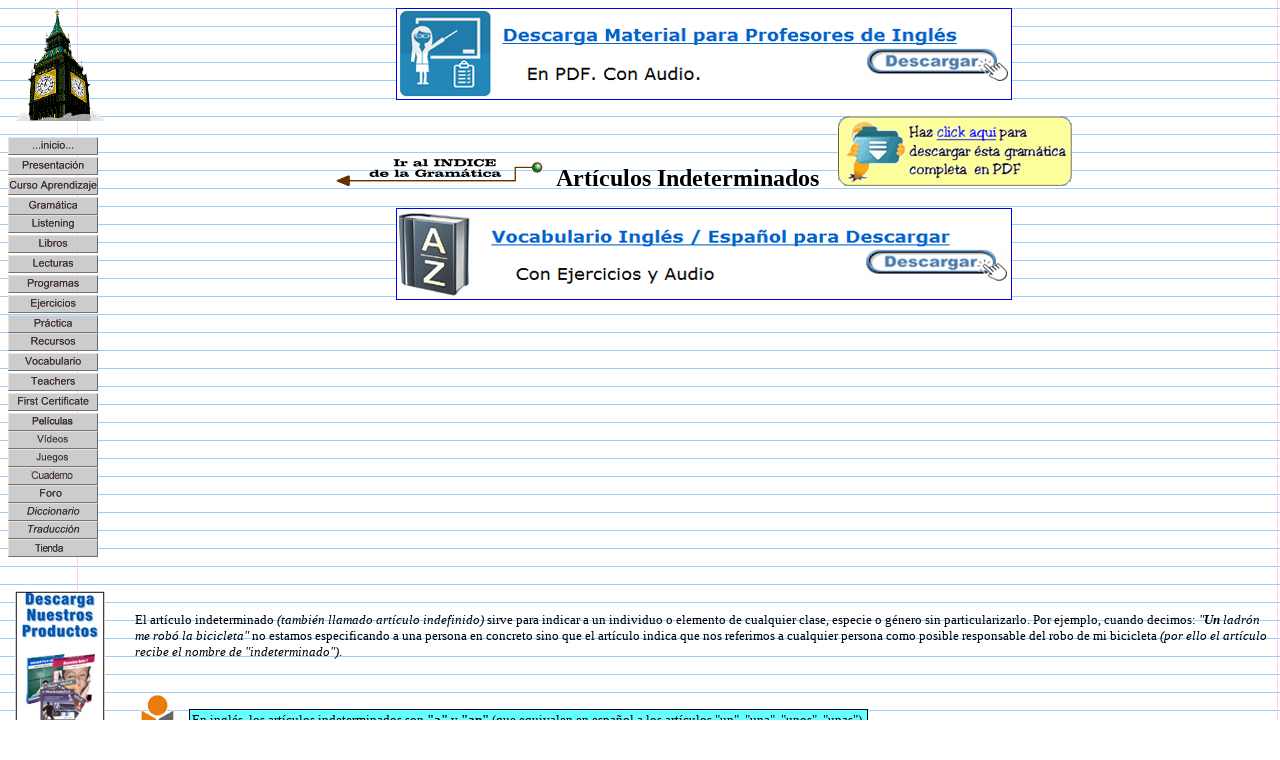

--- FILE ---
content_type: text/html
request_url: https://mansioningles.com/Gram01.htm
body_size: 9046
content:
<html>
<head>
<meta name="viewport" content="width=device-width, initial-scale=1">
<meta http-equiv="Content-Type" content="text/html; charset=iso-8859-1">
<title>Gramática Inglesa. Articulo Indeterminado en inglés</title><meta name="resource-type" content="document">
<meta name="revisit-after" content="30 days">
<meta name="classification" content="Education">
<meta name="description" content="Gramatica inglesa gratis, ingles, free english grammar con ejercicios gramaticales.  ">
<meta name="keywords" content="verbos regulares, verbos irregulares, verbos ingleses, articulos, sustantivos, adjetivos, pronombres en ingles, adverbios, preposiciones y conjunciones, phrasal verbs, subjuntivo, gramatica inglesa gratis, examenes, apuntes, ejercicios">
<meta name="robots" content="ALL">
<meta name="distribution" content="Global">
<meta name="rating" content="General">
<meta name="copyright" content="La Mansión del Inglés">
<meta name="author" content="La Mansión del Inglés">
<meta name="language" content="spanish">
<meta name="doc-type" content="Web Page">
<meta name="doc-rights" content="Copyright La Mansión del Inglés">
<!--Aqui iba codigo de estructura frontpage-->
</head>
<body background="Fondos/lineas2.gif"><!--Aqui iba codigo de estructura frontpage--><table dir="ltr" border="0" cellpadding="0" cellspacing="0" width="100%"><tr><td valign="top" width="1%">
<p align="center">
<img border="0" src="https://www.mansioningles.com/images8/BIGBEN_small.GIF" width="90" height="113"></p>
<p style="border-style: groove; border-width: 0; padding-left: 0; padding-top: 0; padding-bottom: 0">
<a href="index.htm">
<img border="0" src="images8/opcion01.gif" alt="INICIO. Página Principal" width="90" height="18"></a><font face="Arial" size="1"><b><a href="Pagina1.htm"><br>
</a><a target="_blank" href="Pagina1.htm">
<img border="0" src="images8/opcion02.gif" alt="PRESENTACIÓN de nuestra Web" width="90" height="18"></a><a href="Pagina1.htm"><br>
</a></b><a target="_blank" href="NuevoCurso.htm">
<img border="0" src="images8/opcion03.gif" alt="Cursos Multimedia por Niveles" width="90" height="18"></a><a href="NuevoCurso.htm"><br>
</a><a target="_blank" href="Gramatica.htm">
<img border="0" src="images8/opcion04.gif" alt="Gramática inglesa en español con ejercicios prácticos resueltos." width="90" height="18"><br>
</a><a target="_blank" href="listening00.htm">
<img border="0" src="images8/opcion05.gif" alt="LISTENING. Sonidos con ejercicios prácticos, soluciones y texto de transcripción." width="90" height="18"></a><a href="listening00.htm"><br>
</a><a target="_blank" href="Libros.htm">
<img border="0" src="images8/opcion06.gif" alt="LIBROS completos en inglés para descargar a tu PC." width="90" height="18"></a><a href="Libros.htm"><br>
</a><a target="_blank" href="Lectura01.htm">
<img border="0" src="images8/opcion07.gif" alt="Practica tu READING con textos traducidos y ejercicios de comprensión lectora." width="90" height="18"></a><b><a href="Descarga.htm"><br>
</a><a target="_blank" href="Descarga.htm">
<img border="0" src="images8/opcion08.gif" alt="PROGRAMAS didácticos y utilidades educacionales para descargar a tu Pc." width="90" height="18"></a><a href="Descarga.htm"><br>
</a></b><a target="_blank" href="Ejercicios00.htm">
<img border="0" src="images8/opcion09.gif" alt="EJERCICIOS multimedia para mejorar tu inglés." width="90" height="18"></a><a href="practica_rick.htm" target="_blank"><br>
<img border="0" src="images8/opcion10.gif" alt="Ejercita tus conocimientos siguiendo las aventuras de nuestro detective." width="90" height="18"><br>
</a><a target="_blank" href="Recursos.htm">
<img border="0" src="images8/opcion11.gif" alt="RECURSOS Y ACTIVIDADES de interés y utilidad." width="90" height="18"></a><a href="Recursos.htm"><br>
</a><a target="_blank" href="Vocabulario.htm">
<img border="0" src="images8/opcion12.gif" alt="Agrupaciones temáticas de palabras y su traducción. Con sonido y ejercicios" width="90" height="18"></a><a href="Vocabulario.htm"><br>
</a><a target="_blank" href="Profesores.htm">
<img border="0" src="images8/opcion13.gif" alt="Información y Recursos específicos para profesores." width="90" height="18"></a><a href="Profesores.htm"><br>
</a><a target="_blank" href="First_cert.htm">
<img border="0" src="images8/opcion14.gif" alt="Material para la preparación de las pruebas de First de la Universidad de Cambridge." width="90" height="18"></a><a href="First_cert.htm"><br>
</a><a target="_blank" href="peliculas/peliculas_ingles.htm">
<img border="0" src="images8/opcion16.gif" alt="PELÍCULAS EN INGLÉS" width="90" height="18"></a><br>
<a target="_blank" href="videos01.htm">
<img border="0" src="images8/opcion17.gif" alt="Vídeos para aprender inglés" width="90" height="18"></a><br>
<a target="_blank" href="juegos_aprender_ingles/juegos_ingles.htm">
<img border="0" src="images8/opcion24.gif" width="90" height="18"></a><br>
<a target="_blank" href="https://www.cuadernodeingles.com/">
<img border="0" src="images8/opcion23.gif" width="90" height="18" alt="Cuaderno de ejercicios 

de inglés. Actividades y material de aprendizaje."></a><br>
<a target="_blank" href="https://www.facebook.com/mansioningles">
<img border="0" src="images8/opcion22.gif" width="90" height="18" alt="Accede a nuestro grupo 

en Facebook"></a><br>
<a target="_blank" href="https://www.diccionariostraductores.com/diccionario.htm">
<img border="0" src="images8/opcion19.gif" alt="Busca el significado de los términos y su 

traducción." width="90" height="18"></a><br>
<a target="_blank" href="https://www.diccionariostraductores.com">
<img border="0" src="images8/opcion20.gif" alt="Traduce textos o páginas web completas." width="90" height="18"></a><br>
<a href="/cd_productos.htm" target="_blank">
<img border="0" src="images8/opcion21.gif" width="90" height="18" alt="Consulta nuestros productos"></a>
</font><br>
<br>
</p>
<div align="center">
	<center>
	<div align="center">
		<a target="_blank" href="https://store.mansioningles.net/">
		<img border="0" src="Imagenes/lateraldescarga.jpg" width="90" height="229"></a><br>
		<br>
		<!--webbot bot="HTMLMarkup" startspan -->
<script>
(function() {
    var ads = [
        { url: "https://store.mansioningles.net", alt: "Haz click para acceder", banner: "https://www.mansioningles.com/Pruebas/vcarrusel1.gif", width: 90, height: 180 },
        { url: "https://store.mansioningles.net", alt: "Haz click para acceder", banner: "https://www.mansioningles.com/Pruebas/vcarrusel2.gif", width: 90, height: 180 },
        { url: "https://store.mansioningles.net", alt: "Haz click para acceder", banner: "https://www.mansioningles.com/Pruebas/vcarrusel3.gif", width: 90, height: 180 },
        { url: "https://store.mansioningles.net", alt: "Haz click para acceder", banner: "https://www.mansioningles.com/Pruebas/vcarrusel4.gif", width: 90, height: 180 },
        { url: "https://store.mansioningles.net", alt: "Haz click para acceder", banner: "https://www.mansioningles.com/Pruebas/vcarrusel5.gif", width: 90, height: 180 },
        { url: "https://store.mansioningles.net", alt: "Haz click para acceder", banner: "https://www.mansioningles.com/Pruebas/vcarrusel6.gif", width: 90, height: 180 },
        { url: "https://store.mansioningles.net", alt: "Haz click para acceder", banner: "https://www.mansioningles.com/Pruebas/vcarrusel7.gif", width: 90, height: 180 },
        { url: "https://store.mansioningles.net", alt: "Haz click para acceder", banner: "https://www.mansioningles.com/Pruebas/vcarrusel8.gif", width: 90, height: 180 },
        { url: "https://store.mansioningles.net", alt: "Haz click para acceder", banner: "https://www.mansioningles.com/Pruebas/vcarrusel9.gif", width: 90, height: 180 },
        { url: "https://store.mansioningles.net", alt: "Haz click para acceder", banner: "https://www.mansioningles.com/Pruebas/vcarrusel10.gif", width: 90, height: 180 },
        { url: "https://store.mansioningles.net", alt: "Haz click para acceder", banner: "https://www.mansioningles.com/Pruebas/vcarrusel11.gif", width: 90, height: 180 },
        { url: "https://store.mansioningles.net", alt: "Haz click para acceder", banner: "https://www.mansioningles.com/Pruebas/vcarrusel12.gif", width: 90, height: 180 },
        { url: "https://store.mansioningles.net", alt: "Haz click para acceder", banner: "https://www.mansioningles.com/Pruebas/vcarrusel13.gif", width: 90, height: 180 },
        { url: "https://store.mansioningles.net", alt: "Haz click para acceder", banner: "https://www.mansioningles.com/Pruebas/vcarrusel14.gif", width: 90, height: 180 },
        { url: "https://store.mansioningles.net", alt: "Haz click para acceder", banner: "https://www.mansioningles.com/Pruebas/vcarrusel15.gif", width: 90, height: 180 },
        { url: "https://store.mansioningles.net", alt: "Haz click para acceder", banner: "https://www.mansioningles.com/Pruebas/vcarrusel16.gif", width: 90, height: 180 },
        { url: "https://store.mansioningles.net", alt: "Haz click para acceder", banner: "https://www.mansioningles.com/Pruebas/vcarrusel17.gif", width: 90, height: 180 }
    ];

    var ad = Math.floor(Math.random() * ads.length);

    var selectedAd = ads[ad];

    document.write('<div style="text-align: center;">');
    document.write('<a href="' + selectedAd.url + '" target="_blank">');
    document.write('<img src="' + selectedAd.banner + '" width="' + selectedAd.width + '" height="' + selectedAd.height + '" ');
    document.write('alt="' + selectedAd.alt + '" border="1"><br>');
    document.write('<small>' + (selectedAd.txt || "") + '</small></a>');
    document.write('</div>');
})();
</script>
<!--webbot bot="HTMLMarkup" endspan --></div>
	<div align="center">
		<br>
		<font size="1">
		<a target="_blank" href="https://www.mansioningles.com/formulario/altacuaderno.asp">
		<img border="0" src="https://www.mansioningles.com/Imagenes/recibecuaderno.gif" align="right" width="100" height="79"></a></font></div>
	</center></div>
<p></p>

</td><td valign="top" width="24"></td><!--Aqui iba codigo de estructura frontpage--><td valign="top">
<p align="center">
<font face="Verdana" size="2">
<!--webbot bot="HTMLMarkup" startspan --><script>
(function() {
    var ads = [
        { url: "https://store.mansioningles.net", alt: "Haz click para acceder", banner: "https://www.mansioningles.com/Pruebas/carrusel1.gif", width: 614, height: 90 },
        { url: "https://store.mansioningles.net", alt: "Haz click para acceder", banner: "https://www.mansioningles.com/Pruebas/carrusel2.gif", width: 614, height: 90 },
        { url: "https://store.mansioningles.net", alt: "Haz click para acceder", banner: "https://www.mansioningles.com/Pruebas/carrusel3.gif", width: 614, height: 90 },
        { url: "https://store.mansioningles.net", alt: "Haz click para acceder", banner: "https://www.mansioningles.com/Pruebas/carrusel4.gif", width: 614, height: 90 },
        { url: "https://store.mansioningles.net", alt: "Haz click para acceder", banner: "https://www.mansioningles.com/Pruebas/carrusel5.gif", width: 614, height: 90 },
        { url: "https://store.mansioningles.net", alt: "Haz click para acceder", banner: "https://www.mansioningles.com/Pruebas/carrusel6.gif", width: 614, height: 90 },
        { url: "https://store.mansioningles.net", alt: "Haz click para acceder", banner: "https://www.mansioningles.com/Pruebas/carrusel7.gif", width: 614, height: 90 },
        { url: "https://store.mansioningles.net", alt: "Haz click para acceder", banner: "https://www.mansioningles.com/Pruebas/carrusel8.gif", width: 614, height: 90 },
        { url: "https://store.mansioningles.net", alt: "Haz click para acceder", banner: "https://www.mansioningles.com/Pruebas/carrusel9.gif", width: 614, height: 90 },
        { url: "https://store.mansioningles.net", alt: "Haz click para acceder", banner: "https://www.mansioningles.com/Pruebas/carrusel10.gif", width: 614, height: 90 },
        { url: "https://store.mansioningles.net", alt: "Haz click para acceder", banner: "https://www.mansioningles.com/Pruebas/carrusel11.gif", width: 614, height: 90 },
        { url: "https://store.mansioningles.net", alt: "Haz click para acceder", banner: "https://www.mansioningles.com/Pruebas/carrusel12.gif", width: 614, height: 90 },
        { url: "https://store.mansioningles.net", alt: "Haz click para acceder", banner: "https://www.mansioningles.com/Pruebas/carrusel13.gif", width: 614, height: 90 },
        { url: "https://store.mansioningles.net", alt: "Haz click para acceder", banner: "https://www.mansioningles.com/Pruebas/carrusel14.gif", width: 614, height: 90 },
        { url: "https://store.mansioningles.net", alt: "Haz click para acceder", banner: "https://www.mansioningles.com/Pruebas/carrusel15.gif", width: 614, height: 90 },
        { url: "https://store.mansioningles.net", alt: "Haz click para acceder", banner: "https://www.mansioningles.com/Pruebas/carrusel16.gif", width: 614, height: 90 },
        { url: "https://store.mansioningles.net", alt: "Haz click para acceder", banner: "https://www.mansioningles.com/Pruebas/carrusel17.gif", width: 614, height: 90 },
        { url: "https://store.mansioningles.net", alt: "Haz click para acceder", banner: "https://www.mansioningles.com/Pruebas/carrusel18.gif", width: 614, height: 90 },
        { url: "https://store.mansioningles.net", alt: "Haz click para acceder", banner: "https://www.mansioningles.com/Pruebas/carrusel19.gif", width: 614, height: 90 },
{ url: "https://store.mansioningles.net", alt: "Haz click para acceder", banner: "https://www.mansioningles.com/Pruebas/carrusel22.gif", width: 614, height: 90 },
{ url: "https://store.mansioningles.net", alt: "Haz click para acceder", banner: "https://www.mansioningles.com/Pruebas/carrusel23.gif", width: 614, height: 90 },
{ url: "https://www.mansioningles.com/suscripcionpremium/suscripcion-premium-patreon.htm", alt: "Haz click para acceder", banner: "https://www.mansioningles.com/Pruebas/carrusel21.gif", width: 614, height: 90 },
{ url: "https://www.mansioningles.com/suscripcionpremium/suscripcion-premium-patreon.htm", alt: "Haz click para acceder", banner: "https://www.mansioningles.com/Pruebas/carrusel21.gif", width: 614, height: 90 },
{ url: "https://www.mansioningles.com/suscripcionpremium/suscripcion-premium-patreon.htm", alt: "Haz click para acceder", banner: "https://www.mansioningles.com/Pruebas/carrusel21.gif", width: 614, height: 90 },
{ url: "https://www.mansioningles.com/suscripcionpremium/suscripcion-premium-patreon.htm", alt: "Haz click para acceder", banner: "https://www.mansioningles.com/Pruebas/carrusel21.gif", width: 614, height: 90 },
        { url: "https://store.mansioningles.net", alt: "Haz click para acceder", banner: "https://www.mansioningles.com/Pruebas/carrusel20.gif", width: 614, height: 90 }
    ];

    var ad = Math.floor(Math.random() * ads.length);

    var selectedAd = ads[ad];

    document.write('<div style="text-align: center;">');
    document.write('<a href="' + selectedAd.url + '" target="_blank">');
    document.write('<img src="' + selectedAd.banner + '" width="' + selectedAd.width + '" height="' + selectedAd.height + '" ');
    document.write('alt="' + selectedAd.alt + '" border="1"><br>');
    document.write('<small>' + (selectedAd.txt || "") + '</small></a>');
    document.write('</div>');
})();
</script><!--webbot
bot="HTMLMarkup" endspan --> </font>
</p>

<p align="center"><font face="Verdana" size="2"></font></p>
<p align="center"><b><font face="Verdana" size="5"><a href="Gramatica.htm">
<img border="0" src="images9/indicegram.gif" width="210" height="27" alt="Indice Gramática inglesa"></a>&nbsp; Artículos Indeterminados&nbsp;&nbsp;
<a target="_blank" href="otrosproductos/matdescar/ejemplos4.htm">
<img border="0" src="images9/descgramatica.gif" width="235" height="70"></a></font></b></p>
<p align="center"><p align="center"><!--webbot bot="HTMLMarkup" startspan --><script>
(function() {
    var ads = [
        { url: "https://store.mansioningles.net", alt: "Haz click para acceder", banner: "https://www.mansioningles.com/Pruebas/carrusel1.gif", width: 614, height: 90 },
        { url: "https://store.mansioningles.net", alt: "Haz click para acceder", banner: "https://www.mansioningles.com/Pruebas/carrusel2.gif", width: 614, height: 90 },
        { url: "https://store.mansioningles.net", alt: "Haz click para acceder", banner: "https://www.mansioningles.com/Pruebas/carrusel3.gif", width: 614, height: 90 },
        { url: "https://store.mansioningles.net", alt: "Haz click para acceder", banner: "https://www.mansioningles.com/Pruebas/carrusel4.gif", width: 614, height: 90 },
        { url: "https://store.mansioningles.net", alt: "Haz click para acceder", banner: "https://www.mansioningles.com/Pruebas/carrusel5.gif", width: 614, height: 90 },
        { url: "https://store.mansioningles.net", alt: "Haz click para acceder", banner: "https://www.mansioningles.com/Pruebas/carrusel6.gif", width: 614, height: 90 },
        { url: "https://store.mansioningles.net", alt: "Haz click para acceder", banner: "https://www.mansioningles.com/Pruebas/carrusel7.gif", width: 614, height: 90 },
        { url: "https://store.mansioningles.net", alt: "Haz click para acceder", banner: "https://www.mansioningles.com/Pruebas/carrusel8.gif", width: 614, height: 90 },
        { url: "https://store.mansioningles.net", alt: "Haz click para acceder", banner: "https://www.mansioningles.com/Pruebas/carrusel9.gif", width: 614, height: 90 },
        { url: "https://store.mansioningles.net", alt: "Haz click para acceder", banner: "https://www.mansioningles.com/Pruebas/carrusel10.gif", width: 614, height: 90 },
        { url: "https://store.mansioningles.net", alt: "Haz click para acceder", banner: "https://www.mansioningles.com/Pruebas/carrusel11.gif", width: 614, height: 90 },
        { url: "https://store.mansioningles.net", alt: "Haz click para acceder", banner: "https://www.mansioningles.com/Pruebas/carrusel12.gif", width: 614, height: 90 },
        { url: "https://store.mansioningles.net", alt: "Haz click para acceder", banner: "https://www.mansioningles.com/Pruebas/carrusel13.gif", width: 614, height: 90 },
        { url: "https://store.mansioningles.net", alt: "Haz click para acceder", banner: "https://www.mansioningles.com/Pruebas/carrusel14.gif", width: 614, height: 90 },
        { url: "https://store.mansioningles.net", alt: "Haz click para acceder", banner: "https://www.mansioningles.com/Pruebas/carrusel15.gif", width: 614, height: 90 },
        { url: "https://store.mansioningles.net", alt: "Haz click para acceder", banner: "https://www.mansioningles.com/Pruebas/carrusel16.gif", width: 614, height: 90 },
        { url: "https://store.mansioningles.net", alt: "Haz click para acceder", banner: "https://www.mansioningles.com/Pruebas/carrusel17.gif", width: 614, height: 90 },
        { url: "https://store.mansioningles.net", alt: "Haz click para acceder", banner: "https://www.mansioningles.com/Pruebas/carrusel18.gif", width: 614, height: 90 },
        { url: "https://store.mansioningles.net", alt: "Haz click para acceder", banner: "https://www.mansioningles.com/Pruebas/carrusel19.gif", width: 614, height: 90 },
{ url: "https://store.mansioningles.net", alt: "Haz click para acceder", banner: "https://www.mansioningles.com/Pruebas/carrusel22.gif", width: 614, height: 90 },
{ url: "https://store.mansioningles.net", alt: "Haz click para acceder", banner: "https://www.mansioningles.com/Pruebas/carrusel23.gif", width: 614, height: 90 },
{ url: "https://www.mansioningles.com/suscripcionpremium/suscripcion-premium-patreon.htm", alt: "Haz click para acceder", banner: "https://www.mansioningles.com/Pruebas/carrusel21.gif", width: 614, height: 90 },
{ url: "https://www.mansioningles.com/suscripcionpremium/suscripcion-premium-patreon.htm", alt: "Haz click para acceder", banner: "https://www.mansioningles.com/Pruebas/carrusel21.gif", width: 614, height: 90 },
{ url: "https://www.mansioningles.com/suscripcionpremium/suscripcion-premium-patreon.htm", alt: "Haz click para acceder", banner: "https://www.mansioningles.com/Pruebas/carrusel21.gif", width: 614, height: 90 },
{ url: "https://www.mansioningles.com/suscripcionpremium/suscripcion-premium-patreon.htm", alt: "Haz click para acceder", banner: "https://www.mansioningles.com/Pruebas/carrusel21.gif", width: 614, height: 90 },
        { url: "https://store.mansioningles.net", alt: "Haz click para acceder", banner: "https://www.mansioningles.com/Pruebas/carrusel20.gif", width: 614, height: 90 }
    ];

    var ad = Math.floor(Math.random() * ads.length);

    var selectedAd = ads[ad];

    document.write('<div style="text-align: center;">');
    document.write('<a href="' + selectedAd.url + '" target="_blank">');
    document.write('<img src="' + selectedAd.banner + '" width="' + selectedAd.width + '" height="' + selectedAd.height + '" ');
    document.write('alt="' + selectedAd.alt + '" border="1"><br>');
    document.write('<small>' + (selectedAd.txt || "") + '</small></a>');
    document.write('</div>');
})();
</script><!--webbot bot="HTMLMarkup" endspan --></p>
<p align="center"><!--webbot bot="HTMLMarkup" startspan --><script async src="//pagead2.googlesyndication.com/pagead/js/adsbygoogle.js"></script>
<!-- Adaptable -->
<ins class="adsbygoogle"
     style="display:block"
     data-ad-client="ca-pub-6080083687185327"
     data-ad-slot="8724609366"
     data-ad-format="auto"></ins>
<script>
(adsbygoogle = window.adsbygoogle || []).push({});
</script><!--webbot bot="HTMLMarkup" endspan --></p></p>
<p><font face="Verdana" size="2">El artículo indeterminado <i>(también 
			llamado artículo indefinido)</i> sirve para indicar a un individuo o 
			elemento de cualquier clase, especie o género sin particularizarlo. 
			Por ejemplo, cuando decimos: <i>&quot;<b>Un</b> ladrón me robó la 
			bicicleta&quot;</i> no estamos especificando a una persona en concreto 
			sino que el artículo indica que nos referimos a cualquier persona 
			como posible responsable del robo de mi bicicleta <i>(por ello el 
			artículo 
			recibe el nombre de &quot;indeterminado&quot;)</i>.<br>
&nbsp;</font><div align="left">
				<table border="0">
					<tr>
						<td><font face="Verdana" size="2">
						<img border="0" src="gramatica-inglesa/imagenes/imagen001.gif" width="39" height="50"></font></td>
						<td>&nbsp;</td>
						<td>
							<div style="border-style: solid; border-width: 1px; padding-left: 2px; padding-right: 2px; padding-top: 2px; padding-bottom: 1px; background-color: #66FFFF">
							<font face="Verdana"><font size="2">En inglés, los artículos indeterminados son 
							</font> <b>
							<font size="2">&quot;a&quot;</font></b><font size="2"> y 
							</font> <b><font size="2">&quot;an&quot;</font></b><font size="2"> 
							(que equivalen en español a los artículos &quot;un&quot;, &quot;una&quot;, 
							&quot;unos&quot;, &quot;unas&quot;).
							</font></font>
							</div>
						</td>
					</tr>
				</table>
			</div>
			<p><font face="Verdana" size="2">REGLAS BÁSICAS</font><p>
<font face="Verdana"><font size="2">- Como habrás observado, la primera deducción que podemos obtener de los 
			artículos indeterminados en inglés es que, a diferencia del español, 
			CARECEN DE GÉNERO* Y NÚMERO**. En inglés, el artículo indeterminado 
			solamente se utiliza EN SINGULAR (para formar el plural se utilizan 
			otras partículas como &quot;some&quot; o &quot;any&quot;).<br>
			- Cuando el sustantivo que acompaña al artículo <b>empieza por 
			consonante</b> (o una vocal con sonido de consonante), se emplea el 
			artículo <b>&quot;a&quot;</b> </font> <i><font size="2"><br>
&nbsp;&nbsp;&nbsp;&nbsp; (a car = un coche / a book = un libro / a useful thing = una cosa útil)</font></i><font size="2">.<br>
			- Cuando el sustantivo que acompaña al artículo <b>empieza por voca</b>l 
			(o una consonante con sonido vocal como &quot;h&quot; que no se pronuncia), se 
			emplea en artículo <b>&quot;an&quot;</b> </font> <i><font size="2"><br>
&nbsp;&nbsp;&nbsp;&nbsp; (an apple = una manzana / an office = una oficina /&nbsp; an hour = una hora)</font></i></font><p><i>
<font size="2" face="Verdana">* Masculino, femenino o neutro<br>
			** Singular o plural</font></i><p align="left">
<font face="Verdana" size="2">
<img border="0" src="gramatica-inglesa/imagenes/imagen008.gif" width="101" height="50"></font></p>
<p align="left">
<font face="Verdana" size="2">
<b>EN FUNCIÓN DE LA PRONUNCIACIÓN FONÉTICA DEL SUSTANTIVO / ADJETIVO AL QUE 
ACOMPAÑA<img border="0" src="gramatica-inglesa/imagenes/imagen002.gif" width="241" height="180" align="right" alt="articulos indeterminados en ingles a vs an"></b></font></p>
<p align="left">
<font face="Verdana" size="2">1. Se usa <b>&quot;an&quot;</b> delante de un sustantivo que comienza por sonido vocal.<br>
<br>
<i>- An orange= Una naranja</i> </font> </p>
<p align="left">
<font face="Verdana" size="2">2. Se usa <b>&quot;a&quot;</b> delante de un sustantivo que comienza por consonante. 
</font> </p>
<p align="left">
<font face="Verdana" size="2">
<i>- A web = Una web.</i><br>
<br>
* Sin embargo, observa que siempre su uso dependerá de la palabra a la que 
acompaña:</font></p>
<p align="left">
<font face="Verdana" size="2">
<i>- Mansioningles es <b>una web educativa</b> / Mansioningles is <b>an 
educational web</b>.</i><br>
<br>
* Excepciones: <br>
<br>
Se usa <b>&quot;a&quot;</b> delante de palabras que empiezan por &quot;h&quot; aspirada, o por &quot;u&quot;, 
&quot;eu&quot;, &quot;ew&quot; cuando se pronuncian /ju:/, y delante de palabras que comienzan por o 
cuando se pronuncian &quot;u&quot; (ej. one). <br>
<br>
<i>- A house = Una casa / A horse = Un caballo / A University= Una universidad</i></font></p>
<p align="left">
<font face="Verdana" size="2">
<b>EN FUNCIÓN DE SU UTILIZACIÓN EN LA FRASE</b></font></p>
<p align="left">
<font face="Verdana" size="2">1. Al igual que en español, se usa &quot;a&quot; y &quot;an&quot; 
para designar a personas, animales y objetos:<br>
<br>
<i>- A mother = Una madre / A chair / Una silla /&nbsp; A pencil / Un lápiz</i></font></p>
<p align="left">
<font face="Verdana" size="2">- Se usa para designar a un individuo u objeto como representante de una clase:<br>
<br>
<i>- A car is faster than a bicycle / Un coche es más rápido que una bicicleta</i> 
</font> </p>
<p align="left">
<font face="Verdana" size="2">En dicho sentido, puede utilizarse también para hacer referencia a la categoría 
a la que pertenece el objeto:</font></p>
<p align="left">
<font face="Verdana" size="2">
<i>- He has bought a Porsche / Se ha comprado un Porsche</i></font></p>
<p align="left">
<font face="Verdana" size="2">Pero <b>no siempre coincide su uso en inglés y español</b>.<b><img border="0" src="gramatica-inglesa/imagenes/imagen003.gif" width="241" height="180" align="right" alt="uso de articulos indeterminados en ingles y español"></b></font></p>
<p align="left">
<font face="Verdana" size="2">2. Para designar las profesiones, en español no se requiere el uso del artículo 
indeterminado, sin embargo es necesario emplearlo en inglés:</font></p>
<p align="left">
<font face="Verdana" size="2">
<i>- I am <b>a</b> student = Soy estudiante / She is <b>an</b> actress = Ella es 
actriz / He is <b>a</b> writer = Él es escritor </i></font></p>
<p align="left">
<font face="Verdana" size="2">3. El artículo indeterminado en inglés solamente se usa con sustantivos 
&quot;contables&quot; y en singular. Los sustantivos &quot;incontables&quot; requieren de otros 
complementos que realicen una función partitiva.</font></p>
<p align="left">
<font face="Verdana" size="2">
<i>- Cake = Tarta / A piece of cake = Un trozo de tarta / Water = agua / A glass 
of water = Un vaso de agua</i></font></p>
<p align="left">
<font face="Verdana" size="2">*Conoce más sobre
<a target="_blank" href="https://www.mansioningles.com/Gram03.htm">sustantivos 
contables e incontables</a>.</font></p>
<p align="left">
<font face="Verdana" size="2">4. Tiene un uso distributivo.</font></p>
<p align="left">
<font face="Verdana" size="2">
<i>- Twice <b>a</b> day = Dos veces al día</i></font></p>
<p align="left">
<font face="Verdana" size="2">5. Se coloca delante de nombres propios precedidos de un título, cuando traduce 
la idea de &quot;un tal&quot;<br>
<br>
<i>- There is <b>a</b> Mr. Craig from &quot;La Mansión del Inglés&quot; at the door / Hay
<b>un tal</b> Sr. Craig de &quot;La Mansión del Inglés&quot; en la puerta</i><br>
<br>
6. Figura delante de expresiones que indican una cantidad determinada de cosas o 
personas:<br>
<br>
<i>- A lot of... = gran cantidad de... / A dozen = Una docena<br>
</i><br>
7. En las exclamaciones, cuando va delante de un sustantivo singular:<br>
<br>
<i>- What <b>a</b> nice tie / ¡Qué bonita corbata!</i><br>
<br>
8. Delante de palabras que indiquen medidas, precio, etc. cuando van seguidas en 
español por la preposición por o detrás de adverbios de cantidad como such, half, 
etc.<br>
<br>
<i>- Twenty miles <b>an</b> hour = Veinte millas por hora / Such <b>a</b> thing 
= Tal cosa / <b>A</b> few = un poco</i><br>
<br>
9. Se coloca delante de ciertas cantidades o unidades de cantidad: dozen 
(docena), hundred (cien), thousand (mil), million (millón), etc.</font></p>
<p align="left">
<font face="Verdana" size="2">
<i>- A dozen red roses = Una docena de rosas rojas / A hundred = cien / A 
thousand = mil</i></font></p>
<p align="left">
<font face="Verdana" size="2">10. El artículo indeterminado puede acompañar a un nombre propio, el cual se 
convierte de esta forma en nombre común:<br>
<br>
<i>- <b>A</b> bottle of Oporto / Una botella de Oporto / <b>A</b> McMillan / (Un 
miembro del clan McMillan)</i><br>
<br>
11. Se coloca detrás de algunos pre-determinantes* como &quot;such&quot;, &quot;quite&quot;, &quot;rather&quot; 
o &quot;half&quot;.</font></p>
<p align="left">
<font face="Verdana" size="2">
<i>- It's such <b>a</b> long time since we've seen you./ No te hemos visto 
durante tanto tiempo.</i></font></p>
<p align="left">
<i><font size="2" face="Verdana">*Los pre-determinantes normalmente se colocan antes de la 
construcción <strong>artículo indefinido + adjetivo + nombre</strong> e indican 
una opinión sobre el sustantivo al que modifican.</font></i><font face="Verdana" size="2"><img border="0" src="gramatica-inglesa/imagenes/imagen004.gif" width="202" height="179" align="right" alt="La Mansión del Inglés artículos indeterminados singular plural incontables www.mansioningles.com"></font><i><font size="2" face="Verdana"><br>
&nbsp;&nbsp;&nbsp; - She's <b>such</b> a beautiful woman. / It's <b>rather</b> a 
small car.</font></i></p>
<p align="left">
<font face="Verdana" size="2">EL ARTÍCULO INDETERMINADO SE OMITE:<br>
<br>
1. Delante de sustantivos en plural <i>(en el caso de los artículos españoles 
unos, unas se emplea el adjetivo <b>some</b> / <b>any</b> )</i><br>
<br>
<i>- There are <b>some</b> oranges in the fridge / Hay <b>unas</b> (algunas) 
naranjas en el frigorífico</i><br>
<br>
2. En frases que indican un sentido abstracto o filosófico:<br>
<br>
<i>- Honesty is rare / La honradez es rara</i> </font> </p>
<p align="left">
<font face="Verdana" size="2">3. Cuando hablamos en sentido general</font></p>
<p align="left">
<i><font face="Verdana" size="2">- Apples are good for your health / Las 
manzanas son buenas para tu salud</font></i></p>
<font face="Verdana" size="2">
				<img border="0" src="gramatica-inglesa/imagenes/imagen011.gif" width="54" height="60" align="left">- 
				Recuerda que solamente se utiliza <b>&quot;a&quot;</b> 
			o <b>&quot;an&quot;</b> cuando la palabra a la que acompaña está en 
				SINGULAR.</font><p><font size="2" face="Verdana">- 
			Es fácil equivocarte utilizando el artículo indeterminado con 
			sustantivos incontables. Recuerda que solamente se utiliza <b>&quot;a&quot;</b> 
			o <b>&quot;an&quot;</b> con sustantivos contables.<br>
				Por ello, cuando vayas a 
			Inglaterra no pidas &quot;</font><font size="2"><strike><font face="Verdana">a cake</font></strike></font><font size="2" face="Verdana">&quot; 
			si quieres tarta sino simplemente &quot;cake&quot; o &quot;a piece o cake&quot;.</font><p align="left">
&nbsp;</p>
<p align="left">&nbsp;</p>
<p align="center"><p align="center"><!--webbot bot="HTMLMarkup" startspan --><script>
(function() {
    var ads = [
        { url: "https://store.mansioningles.net", alt: "Haz click para acceder", banner: "https://www.mansioningles.com/Pruebas/carrusel1.gif", width: 614, height: 90 },
        { url: "https://store.mansioningles.net", alt: "Haz click para acceder", banner: "https://www.mansioningles.com/Pruebas/carrusel2.gif", width: 614, height: 90 },
        { url: "https://store.mansioningles.net", alt: "Haz click para acceder", banner: "https://www.mansioningles.com/Pruebas/carrusel3.gif", width: 614, height: 90 },
        { url: "https://store.mansioningles.net", alt: "Haz click para acceder", banner: "https://www.mansioningles.com/Pruebas/carrusel4.gif", width: 614, height: 90 },
        { url: "https://store.mansioningles.net", alt: "Haz click para acceder", banner: "https://www.mansioningles.com/Pruebas/carrusel5.gif", width: 614, height: 90 },
        { url: "https://store.mansioningles.net", alt: "Haz click para acceder", banner: "https://www.mansioningles.com/Pruebas/carrusel6.gif", width: 614, height: 90 },
        { url: "https://store.mansioningles.net", alt: "Haz click para acceder", banner: "https://www.mansioningles.com/Pruebas/carrusel7.gif", width: 614, height: 90 },
        { url: "https://store.mansioningles.net", alt: "Haz click para acceder", banner: "https://www.mansioningles.com/Pruebas/carrusel8.gif", width: 614, height: 90 },
        { url: "https://store.mansioningles.net", alt: "Haz click para acceder", banner: "https://www.mansioningles.com/Pruebas/carrusel9.gif", width: 614, height: 90 },
        { url: "https://store.mansioningles.net", alt: "Haz click para acceder", banner: "https://www.mansioningles.com/Pruebas/carrusel10.gif", width: 614, height: 90 },
        { url: "https://store.mansioningles.net", alt: "Haz click para acceder", banner: "https://www.mansioningles.com/Pruebas/carrusel11.gif", width: 614, height: 90 },
        { url: "https://store.mansioningles.net", alt: "Haz click para acceder", banner: "https://www.mansioningles.com/Pruebas/carrusel12.gif", width: 614, height: 90 },
        { url: "https://store.mansioningles.net", alt: "Haz click para acceder", banner: "https://www.mansioningles.com/Pruebas/carrusel13.gif", width: 614, height: 90 },
        { url: "https://store.mansioningles.net", alt: "Haz click para acceder", banner: "https://www.mansioningles.com/Pruebas/carrusel14.gif", width: 614, height: 90 },
        { url: "https://store.mansioningles.net", alt: "Haz click para acceder", banner: "https://www.mansioningles.com/Pruebas/carrusel15.gif", width: 614, height: 90 },
        { url: "https://store.mansioningles.net", alt: "Haz click para acceder", banner: "https://www.mansioningles.com/Pruebas/carrusel16.gif", width: 614, height: 90 },
        { url: "https://store.mansioningles.net", alt: "Haz click para acceder", banner: "https://www.mansioningles.com/Pruebas/carrusel17.gif", width: 614, height: 90 },
        { url: "https://store.mansioningles.net", alt: "Haz click para acceder", banner: "https://www.mansioningles.com/Pruebas/carrusel18.gif", width: 614, height: 90 },
        { url: "https://store.mansioningles.net", alt: "Haz click para acceder", banner: "https://www.mansioningles.com/Pruebas/carrusel19.gif", width: 614, height: 90 },
{ url: "https://store.mansioningles.net", alt: "Haz click para acceder", banner: "https://www.mansioningles.com/Pruebas/carrusel22.gif", width: 614, height: 90 },
{ url: "https://store.mansioningles.net", alt: "Haz click para acceder", banner: "https://www.mansioningles.com/Pruebas/carrusel23.gif", width: 614, height: 90 },
{ url: "https://www.mansioningles.com/suscripcionpremium/suscripcion-premium-patreon.htm", alt: "Haz click para acceder", banner: "https://www.mansioningles.com/Pruebas/carrusel21.gif", width: 614, height: 90 },
{ url: "https://www.mansioningles.com/suscripcionpremium/suscripcion-premium-patreon.htm", alt: "Haz click para acceder", banner: "https://www.mansioningles.com/Pruebas/carrusel21.gif", width: 614, height: 90 },
{ url: "https://www.mansioningles.com/suscripcionpremium/suscripcion-premium-patreon.htm", alt: "Haz click para acceder", banner: "https://www.mansioningles.com/Pruebas/carrusel21.gif", width: 614, height: 90 },
{ url: "https://www.mansioningles.com/suscripcionpremium/suscripcion-premium-patreon.htm", alt: "Haz click para acceder", banner: "https://www.mansioningles.com/Pruebas/carrusel21.gif", width: 614, height: 90 },
        { url: "https://store.mansioningles.net", alt: "Haz click para acceder", banner: "https://www.mansioningles.com/Pruebas/carrusel20.gif", width: 614, height: 90 }
    ];

    var ad = Math.floor(Math.random() * ads.length);

    var selectedAd = ads[ad];

    document.write('<div style="text-align: center;">');
    document.write('<a href="' + selectedAd.url + '" target="_blank">');
    document.write('<img src="' + selectedAd.banner + '" width="' + selectedAd.width + '" height="' + selectedAd.height + '" ');
    document.write('alt="' + selectedAd.alt + '" border="1"><br>');
    document.write('<small>' + (selectedAd.txt || "") + '</small></a>');
    document.write('</div>');
})();
</script><!--webbot bot="HTMLMarkup" endspan --></p>
<p align="center"><!--webbot bot="HTMLMarkup" startspan --><script async src="//pagead2.googlesyndication.com/pagead/js/adsbygoogle.js"></script>
<!-- Adaptable -->
<ins class="adsbygoogle"
     style="display:block"
     data-ad-client="ca-pub-6080083687185327"
     data-ad-slot="8724609366"
     data-ad-format="auto"></ins>
<script>
(adsbygoogle = window.adsbygoogle || []).push({});
</script><!--webbot bot="HTMLMarkup" endspan --></p></p>
<p align="center">
<img border="0" src="images9/separador.gif" width="450" height="6"></p>
<p align="center"><font face="Verdana" size="5" color="#800000">*También te 
puede interesar:</font></p>
<p align="center"><!--webbot bot="HTMLMarkup" startspan --><script async src="//pagead2.googlesyndication.com/pagead/js/adsbygoogle.js"></script>
<!-- Contenido relacionado con anuncios -->
<ins class="adsbygoogle"
     style="display:block"
     data-ad-client="ca-pub-6080083687185327"
     data-ad-slot="8369904966"
     data-ad-format="autorelaxed"></ins>
<script>
(adsbygoogle = window.adsbygoogle || []).push({});
</script><!--webbot bot="HTMLMarkup" endspan --></p>
<p align="center"><font face="Verdana" size="2"><font color="#FF0000"><i>La Mansión del Inglés. https://www.mansioningles.com <br> © Copyright La Mansión del Inglés C.B. - Todos los Derechos Reservados </i></font>. -</font>
</font>
</p>
<p align="center"><a target="_blank" href="https://store.mansioningles.net/">
<img border="0" src="https://www.mansioningles.com/images10/descargaproductos.gif" width="571" height="138"></a></p>
<p align="center">
<img border="0" src="https://mansioningles.com/images10/mensajebloc.jpg" width="555" height="127"></p>
	<p align="center">
<a target="_blank" href="https://www.mansioningles.com/como-desactivar-bloqueador-publicidad.htm">¿Cómo puedo 
desactivar el bloqueo de anuncios en La Mansión del Inglés?</a></p>
<br><!--Aqui iba codigo de estructura frontpage--></td></tr><!--Aqui iba codigo de estructura frontpage--></table></body>
</html>


--- FILE ---
content_type: text/html; charset=utf-8
request_url: https://www.google.com/recaptcha/api2/aframe
body_size: 266
content:
<!DOCTYPE HTML><html><head><meta http-equiv="content-type" content="text/html; charset=UTF-8"></head><body><script nonce="uuaJxKXKwlEvwxIexwOf_g">/** Anti-fraud and anti-abuse applications only. See google.com/recaptcha */ try{var clients={'sodar':'https://pagead2.googlesyndication.com/pagead/sodar?'};window.addEventListener("message",function(a){try{if(a.source===window.parent){var b=JSON.parse(a.data);var c=clients[b['id']];if(c){var d=document.createElement('img');d.src=c+b['params']+'&rc='+(localStorage.getItem("rc::a")?sessionStorage.getItem("rc::b"):"");window.document.body.appendChild(d);sessionStorage.setItem("rc::e",parseInt(sessionStorage.getItem("rc::e")||0)+1);localStorage.setItem("rc::h",'1769046092107');}}}catch(b){}});window.parent.postMessage("_grecaptcha_ready", "*");}catch(b){}</script></body></html>